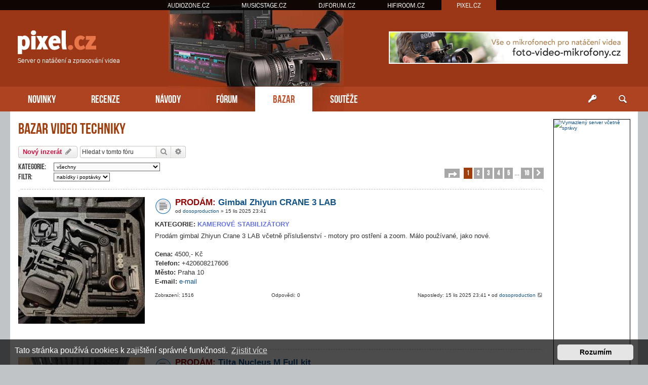

--- FILE ---
content_type: text/html; charset=UTF-8
request_url: https://www.pixel.cz/bazar/?sid=f3609ffd2f70097891b3cba6c05398cf
body_size: 15817
content:
<!DOCTYPE html>
<html dir="ltr" lang="cs-cz">
<head>
<meta charset="utf-8" />
<meta http-equiv="X-UA-Compatible" content="IE=edge">
<meta name="viewport" content="width=device-width, initial-scale=1" />
<base href="https://www.pixel.cz/" />
<meta name="description" content="Bazar video techniky a příslušenství."/>

<title>PiXEL.cz &bull; Bazar</title>

		<link rel="alternate" type="application/atom+xml" title="Atom - aktuality" href="/app.php/feed/news?sid=975bf85589c560a9f42cc9e995d75faf">						
	<link rel="canonical" href="https://www.pixel.cz/bazar/">



<script src="https://www.pixel.cz/assets/javascript/jquery.min.js?assets_version=215"></script>


<link href="https://www.pixel.cz/assets/css/font-awesome.min.css?assets_version=215" rel="stylesheet">
<link href="https://www.pixel.cz/styles/prosilver/theme/stylesheet.css?assets_version=215" rel="stylesheet">
<link href="https://www.pixel.cz/styles/prosilver/theme/cs/stylesheet.css?assets_version=215" rel="stylesheet">



	<link href="https://www.pixel.cz/assets/cookieconsent/cookieconsent.min.css?assets_version=215" rel="stylesheet">

<!--[if lte IE 9]>
	<link href="https://www.pixel.cz/styles/prosilver/theme/tweaks.css?assets_version=215" rel="stylesheet">
<![endif]-->


<!-- Global site tag (gtag.js) - Google Analytics -->
<script async src="https://www.googletagmanager.com/gtag/js?id=G-09DHPQZ5ZS"></script>
<script>
    window.dataLayer = window.dataLayer || [];
    function gtag(){dataLayer.push(arguments);}
    gtag('js', new Date());

    gtag('config', 'G-09DHPQZ5ZS');
    gtag('config', 'UA-35773306-4');
    
    gtag('consent', 'default', {
        'ad_storage': 'denied',
        'analytics_storage': 'denied'
    });
</script>
<link href="https://www.pixel.cz/styles/prosilver/theme/webfont.css" rel="stylesheet">
<link href="https://www.pixel.cz/styles/prosilver/theme/pixel.css?assets_version=215" rel="stylesheet">
<link href="https://www.pixel.cz/styles/prosilver/theme/spolecne.css?assets_version=215" rel="stylesheet">

<style type="text/css">
#YkBbxtaLeO { overflow: hidden; background-repeat: no-repeat; width: 468px; height: 60px;  }
.YkBbxtaLeO { border: 2px solid #FFFFFF; }
#bBcemjCtJfV { overflow: hidden; background-repeat: no-repeat; width: 468px; height: 60px; margin: auto; }
.bBcemjCtJfV { border: 2px solid #999999; }
#VMhcwzYdJTOH { overflow: hidden; background-repeat: no-repeat; width: 150px; height: 563px;  }
.VMhcwzYdJTOH { border: 1px solid #000000; }
#krWSQFxZx { margin-bottom: 10px; }
#tDsDgKfIn { width: 468px; height: 60px; float:right; padding-top: 62px; padding-right: 24px; }
#GoKEljC { overflow: hidden; width: 100%; padding: 10px 0; border-top: 1px dashed #c0c0c0; }

.poahHpdjS    { float: left; width: 100%; box-sizing: border-box; padding-right: 170px; }
.pYcXTEsfc    { width: 152px; margin: 15px 15px 0 0; position: absolute; right: 0; }

 { display: none!important; }

@media (max-width: 1250px) {
    .bg_header  { display: none!important; }
     { display: none!important; }
     { display: block!important; }
}


@media (max-width: 700px) {
        #GoKEljC { display: none!important; }
         { display: block!important; }
}

@media (max-width: 900px) {
    .poahHpdjS  { padding-right: 165px; }
}


@media (max-width: 760px) {
    #tDsDgKfIn { display: none!important; }
}

@media (max-width: 700px) {
    .poahHpdjS  { padding-right: 0; }
    .pYcXTEsfc  { display: none; }
}

@media (max-width: 320px) {
     { width: 286px; height: auto; }
     { width: 100%; }
}
</style>




</head>
<body id="phpbb" class="nojs notouch section-viewforum/bazar/ ltr ">


<div id="fb-root"></div>

<div id="portaly">
	<ul>
		<li><a href="https://www.audiozone.cz">AUDIOZONE.CZ</a></li>
		<li><a href="https://www.musicstage.cz">MUSICSTAGE.CZ</a></li>
		<li><a href="https://www.djforum.cz">DJFORUM.CZ</a></li>
		<li><a href="https://www.hifiroom.cz">HIFIROOM.CZ</a></li>
		<li class="zde"><a href="https://www.pixel.cz">PIXEL.CZ</a></li>
	</ul>
</div>


<div class="outside_header">
	<div class="outside">
		<div id="zahlavi">

			<div id="tDsDgKfIn"><div id="YkBbxtaLeO" class="YkBbxtaLeO">
      <a href="?9d3c6s=184x31xh1e7656fq113h74" target="_blank"><img src="https://www.pixel.cz/styles/prosilver/theme/images/878a7457e701e146.jpg" /></a>
    </div></div>
			<div id="logo" onclick="window.location.href = 'https://www.pixel.cz/'"><span>Server o natáčení a zpracování videa</span>&nbsp;</div>

			<div class="ikona_search">
				<a href="search.php"><img src="https://www.pixel.cz/styles/prosilver/theme/images/ikona_search_pixel.gif"></a>
			</div>
			
			<div class="menu2">
				<div></div>
				<div></div>
				<div></div>
			</div>
		</div>
		<div id="menu">
			<ul>
				<li class="menu"><a href="" title="Novinky">NOVINKY</a></li>
<li class="menu"><a href="./recenze/?sid=975bf85589c560a9f42cc9e995d75faf" title="Recenze">RECENZE</a></li>
<li class="menu"><a href="./navody/?sid=975bf85589c560a9f42cc9e995d75faf" title="Návody">NÁVODY</a></li>
<li class="menu"><a href="./forum/?sid=975bf85589c560a9f42cc9e995d75faf" title="Diskuzní fórum">FÓRUM</a></li>
<li class="menu1"><a href="./bazar/?sid=975bf85589c560a9f42cc9e995d75faf" title="Bazar">BAZAR</a></li>
<li class="menu"><a href="./souteze/?sid=975bf85589c560a9f42cc9e995d75faf" title="Soutěže">SOUTĚŽE</a></li>				<li class="menu_login"><a href="ucp.php?mode=login" title="Přihlášení a registrace"></a></li>
				<li class="menu_search"><a href="search.php" title="Vyhledávání"></a></li>
			</ul>
					</div>
	</div>
</div>

<div class="outside" style="position: relative">

	<div id="menu2">
		<ul>
			<li class="menu"><a href="" title="Novinky">NOVINKY</a></li>
<li class="menu"><a href="./recenze/?sid=975bf85589c560a9f42cc9e995d75faf" title="Recenze">RECENZE</a></li>
<li class="menu"><a href="./navody/?sid=975bf85589c560a9f42cc9e995d75faf" title="Návody">NÁVODY</a></li>
<li class="menu"><a href="./forum/?sid=975bf85589c560a9f42cc9e995d75faf" title="Diskuzní fórum">FÓRUM</a></li>
<li class="menu1"><a href="./bazar/?sid=975bf85589c560a9f42cc9e995d75faf" title="Bazar">BAZAR</a></li>
<li class="menu"><a href="./souteze/?sid=975bf85589c560a9f42cc9e995d75faf" title="Soutěže">SOUTĚŽE</a></li>			<li><a href="ucp.php?mode=login">PŘIHLÁSIT</a></li>
		</ul>
	</div>

<div class="inside" id="page-bazar">




<div class="poahHpdjS">

<div id="wrap" class="wrap">
	<a id="top" class="top-anchor" accesskey="t"></a>

	
	
	<a id="start_here" class="anchor"></a>
	<div id="page-body" class="page-body vlastni" role="main">
		
		
<h1>Bazar video techniky</h1>

<div class="action-bar bar-top">

    
  <a href="https://www.pixel.cz/posting.php?mode=post&amp;f=54&amp;sid=975bf85589c560a9f42cc9e995d75faf" class="button" title="Odeslat nové téma">
        <span>Nový inzerát</span> <i class="icon fa-pencil fa-fw" aria-hidden="true"></i>
      </a>
    
    <div class="search-box" role="search">
    <form method="get" id="forum-search" action="./../search.php?sid=975bf85589c560a9f42cc9e995d75faf">
      <fieldset>
        <input class="inputbox search tiny" type="search" name="keywords" id="search_keywords" size="20" placeholder="Hledat v&nbsp;tomto fóru" />
        <button class="button button-search" type="submit" title="Hledat">
          <i class="icon fa-search fa-fw" aria-hidden="true"></i><span class="sr-only">Hledat</span>
        </button>
        <a href="./../search.php?sid=975bf85589c560a9f42cc9e995d75faf" class="button button-search-end" title="Pokročilé hledání">
          <i class="icon fa-cog fa-fw" aria-hidden="true"></i><span class="sr-only">Pokročilé hledání</span>
        </a>
        <input type="hidden" name="fid[0]" value="54" />
<input type="hidden" name="sid" value="975bf85589c560a9f42cc9e995d75faf" />

      </fieldset>
    </form>
  </div>
  
  
</div>


<div class="obal" style="margin-bottom: 10px">
  <div class="filter_bazar">
    <form action="./bazar/?sid=975bf85589c560a9f42cc9e995d75faf" method="post" id="filtr-bazar">
      <div>
        <span>Kategorie:</span>
        <select name="f_kategorie" id="f_kategorie">
          <option value="./bazar/?sid=975bf85589c560a9f42cc9e995d75faf">všechny</option>
                    <option value="./bazar/kamery?sid=975bf85589c560a9f42cc9e995d75faf/">Kamery</option>
                    <option value="./bazar/kamerove-stabilizatory?sid=975bf85589c560a9f42cc9e995d75faf/">Kamerové stabilizátory</option>
                    <option value="./bazar/rekordery?sid=975bf85589c560a9f42cc9e995d75faf/">Rekordéry</option>
                    <option value="./bazar/objektivy-filtry?sid=975bf85589c560a9f42cc9e995d75faf/">Objektivy a filtry</option>
                    <option value="./bazar/mikrofony?sid=975bf85589c560a9f42cc9e995d75faf/">Mikrofony</option>
                    <option value="./bazar/prislusenstvi-kamery?sid=975bf85589c560a9f42cc9e995d75faf/">Příslušenství ke kamerám</option>
                    <option value="./bazar/strihove-karty?sid=975bf85589c560a9f42cc9e995d75faf/">Střihové karty</option>
                    <option value="./bazar/software?sid=975bf85589c560a9f42cc9e995d75faf/">Software</option>
                    <option value="./bazar/ostatni?sid=975bf85589c560a9f42cc9e995d75faf/">Ostatní</option>
                  </select>
      </div>

      <ul class="menu-kategorie">
        <ul id="nav-breadcrumbs" class="nav-breadcrumbs linklist navlinks" role="menubar">
                              <li class="breadcrumbs" itemscope itemtype="http://schema.org/BreadcrumbList">
            <span class="crumb"  itemtype="http://schema.org/ListItem" itemprop="itemListElement" itemscope><a href="https://www.pixel.cz/bazar/?sid=975bf85589c560a9f42cc9e995d75faf" id="https://www.pixel.cz/bazar/" itemtype="https://schema.org/Thing" itemscope itemprop="item" data-navbar-reference="index"><i class="icon fa-home fa-fw"></i><span itemprop="name">Bazar</span></a><meta itemprop="position" content="1" /></span>
                      </li>
        </ul>

                <li><a href="./bazar/kamery?sid=975bf85589c560a9f42cc9e995d75faf/" title="Kamery">Kamery</a></li>
                <li><a href="./bazar/kamerove-stabilizatory?sid=975bf85589c560a9f42cc9e995d75faf/" title="Kamerové stabilizátory">Kamerové stabilizátory</a></li>
                <li><a href="./bazar/rekordery?sid=975bf85589c560a9f42cc9e995d75faf/" title="Rekordéry">Rekordéry</a></li>
                <li><a href="./bazar/objektivy-filtry?sid=975bf85589c560a9f42cc9e995d75faf/" title="Objektivy a filtry">Objektivy a filtry</a></li>
                <li><a href="./bazar/mikrofony?sid=975bf85589c560a9f42cc9e995d75faf/" title="Mikrofony">Mikrofony</a></li>
                <li><a href="./bazar/prislusenstvi-kamery?sid=975bf85589c560a9f42cc9e995d75faf/" title="Příslušenství ke kamerám">Příslušenství ke kamerám</a></li>
                <li><a href="./bazar/strihove-karty?sid=975bf85589c560a9f42cc9e995d75faf/" title="Střihové karty">Střihové karty</a></li>
                <li><a href="./bazar/software?sid=975bf85589c560a9f42cc9e995d75faf/" title="Software">Software</a></li>
                <li><a href="./bazar/ostatni?sid=975bf85589c560a9f42cc9e995d75faf/" title="Ostatní">Ostatní</a></li>
              </ul>

            <div>
        <span>Filtr:</span>
        <select name="f_obchod" id="f_obchod">
          <option value="0">nabídky i poptávky</option>
          <option value="1">pouze nabídky</option>
          <option value="2">pouze poptávky</option>
          <option value="3">moje inzeráty</option>
        </select>
      </div>
          </form>
  </div>

    <div class="pagination pag_hlavni pag_hlavni_right">
    <ul>
	<li class="dropdown-container dropdown-button-control dropdown-page-jump page-jump">
		<a class="button button-icon-only dropdown-trigger" href="#" title="Přejít na stránku…" role="button"><i class="icon fa-level-down fa-rotate-270" aria-hidden="true"></i><span class="sr-only">Stránka <strong>1</strong> z <strong>10</strong></span></a>
		<div class="dropdown">
			<div class="pointer"><div class="pointer-inner"></div></div>
			<ul class="dropdown-contents">
				<li>Klikněte pro přechod na stránku…:</li>
				<li class="page-jump-form">
					<input type="number" name="page-number" min="1" max="999999" title="Napište číslo stránky, na kterou chcete přejít" class="inputbox tiny" data-per-page="25" data-base-url="https&#x3A;&#x2F;&#x2F;www.pixel.cz&#x2F;bazar&#x2F;&#x3F;sid&#x3D;975bf85589c560a9f42cc9e995d75faf" data-start-name="start" />
					<input class="button2" value="Přejít" type="button" />
				</li>
			</ul>
		</div>
	</li>
		<li class="active"><span>1</span></li>
				<li><a class="button" href="https://www.pixel.cz/bazar/page25.html?sid=975bf85589c560a9f42cc9e995d75faf&amp;sid=975bf85589c560a9f42cc9e995d75faf" role="button">2</a></li>
				<li><a class="button" href="https://www.pixel.cz/bazar/page50.html?sid=975bf85589c560a9f42cc9e995d75faf&amp;sid=975bf85589c560a9f42cc9e995d75faf" role="button">3</a></li>
				<li><a class="button" href="https://www.pixel.cz/bazar/page75.html?sid=975bf85589c560a9f42cc9e995d75faf&amp;sid=975bf85589c560a9f42cc9e995d75faf" role="button">4</a></li>
				<li><a class="button" href="https://www.pixel.cz/bazar/page100.html?sid=975bf85589c560a9f42cc9e995d75faf&amp;sid=975bf85589c560a9f42cc9e995d75faf" role="button">5</a></li>
			<li class="ellipsis" role="separator"><span>…</span></li>
				<li><a class="button" href="https://www.pixel.cz/bazar/page225.html?sid=975bf85589c560a9f42cc9e995d75faf&amp;sid=975bf85589c560a9f42cc9e995d75faf" role="button">10</a></li>
				<li class="arrow next"><a class="button button-icon-only" href="https://www.pixel.cz/bazar/page25.html?sid=975bf85589c560a9f42cc9e995d75faf&amp;sid=975bf85589c560a9f42cc9e995d75faf" rel="next" role="button"><i class="icon fa-chevron-right fa-fw" aria-hidden="true"></i><span class="sr-only">Další</span></a></li>
	</ul>
  </div>
  </div>



<div id="bazar">

  
    <div class="row post bg2">
    <div class="postbody" style="min-height: 280px">
      <div class="obr-bazar" style="background-image: url(./images/bazar/1342m.jpg); min-height: 270px">
        <div class="icon-bazar topic_read">
          <h3>
            <a href="https://www.pixel.cz/bazar/kamerove-stabilizatory/gimbal-zhiyun-crane-3-lab-t1074.html?sid=975bf85589c560a9f42cc9e995d75faf" class="topictitle"><span class='prodej'>PRODÁM: </span>Gimbal Zhiyun CRANE 3 LAB</a>
          </h3>
        <div>
                od <a href="https://www.pixel.cz/member168.html?sid=975bf85589c560a9f42cc9e995d75faf" class="username">dosoproduction</a> &raquo; 15 lis 2025 23:41
      </div>
    </div>

    <div class="content">
      <div>
      <div class="kat">KATEGORIE: <a href="https://www.pixel.cz/bazar/kamerove-stabilizatory/"><span>KAMEROVÉ STABILIZÁTORY</span></a></div>Prodám gimbal Zhiyun Crane 3 LAB včetně příslušenství - motory pro ostření a zoom. Málo používané, jako nové.
      </div>
      <br />
      <div>
            <b>Cena:</b> 4500,- Kč                  <br /><b>Telefon:</b> +420608217606      <br /><b>Město:</b> Praha 10      <br /><b>E-mail:</b> <span data-name="martin" data-domain="dosoproduction.cz"><a class="mail">e-mail</a></span>      </div>
    </div>

        <div class="info-bazar">
      <div>
        Naposledy: 15 lis 2025 23:41 &bull; od <a href="https://www.pixel.cz/member168.html?sid=975bf85589c560a9f42cc9e995d75faf" class="username">dosoproduction</a>
                <a href="https://www.pixel.cz/post1342.html?sid=975bf85589c560a9f42cc9e995d75faf#p1342" title="Přejít na poslední příspěvek">
          <i class="icon fa-external-link-square fa-fw icon-lightgray icon-md" aria-hidden="true"></i><span class="sr-only"></span>
        </a>
              </div>
      <div>Odpovědi: 0</div>
      <div>Zobrazení: 1516</div>
    </div>
      </div>

  </div>
</div>
  


  
    <div class="row post bg2">
    <div class="postbody" style="min-height: 280px">
      <div class="obr-bazar" style="background-image: url(./images/bazar/1340m.jpg); min-height: 270px">
        <div class="icon-bazar topic_read">
          <h3>
            <a href="https://www.pixel.cz/bazar/prislusenstvi-kamery/tilta-nucleus-m-full-kit-t1072.html?sid=975bf85589c560a9f42cc9e995d75faf" class="topictitle"><span class='prodej'>PRODÁM: </span>Tilta Nucleus M Full kit</a>
          </h3>
        <div>
                od <a href="https://www.pixel.cz/member515.html?sid=975bf85589c560a9f42cc9e995d75faf" class="username">gt_rider</a> &raquo; 22 zář 2025 21:09
      </div>
    </div>

    <div class="content">
      <div>
      <div class="kat">KATEGORIE: <a href="https://www.pixel.cz/bazar/prislusenstvi-kamery/"><span>PŘÍSLUŠENSTVÍ KE KAMERÁM</span></a></div>Minimálně používané. Bez nejmenšího problému.
      </div>
      <br />
      <div>
            <b>Cena:</b> 14900 Kč                  <br /><b>Telefon:</b> 732481734      <br /><b>Město:</b> Praha      <br /><b>E-mail:</b> <span data-name="gt_rider" data-domain="volny.cz"><a class="mail">e-mail</a></span>      </div>
    </div>

        <div class="info-bazar">
      <div>
        Naposledy: 22 zář 2025 21:09 &bull; od <a href="https://www.pixel.cz/member515.html?sid=975bf85589c560a9f42cc9e995d75faf" class="username">gt_rider</a>
                <a href="https://www.pixel.cz/post1340.html?sid=975bf85589c560a9f42cc9e995d75faf#p1340" title="Přejít na poslední příspěvek">
          <i class="icon fa-external-link-square fa-fw icon-lightgray icon-md" aria-hidden="true"></i><span class="sr-only"></span>
        </a>
              </div>
      <div>Odpovědi: 0</div>
      <div>Zobrazení: 5621</div>
    </div>
      </div>

  </div>
</div>
  


  
    <div class="row post bg2">
    <div class="postbody" style="min-height: 280px">
      <div class="obr-bazar" style="background-image: url(./images/bazar/1339m.jpg); min-height: 270px">
        <div class="icon-bazar topic_read">
          <h3>
            <a href="https://www.pixel.cz/bazar/objektivy-filtry/tokina-cinema-atx-11-20mm-t2-9-t1071.html?sid=975bf85589c560a9f42cc9e995d75faf" class="topictitle"><span class='prodej'>PRODÁM: </span>Tokina Cinema ATX 11-20mm T2.9</a>
          </h3>
        <div>
                od <a href="https://www.pixel.cz/member515.html?sid=975bf85589c560a9f42cc9e995d75faf" class="username">gt_rider</a> &raquo; 22 zář 2025 21:02
      </div>
    </div>

    <div class="content">
      <div>
      <div class="kat">KATEGORIE: <a href="https://www.pixel.cz/bazar/objektivy-filtry/"><span>OBJEKTIVY A FILTRY</span></a></div>Prodám cine objektiv Tokina 11-20 pro S35 senzor. V perfektním stavu, použit pouze na jeden projekt. Má EF bajonet a přikládám i PL mount s kroužky na šimování.
      </div>
      <br />
      <div>
            <b>Cena:</b> 19000 Kč                  <br /><b>Telefon:</b> 732481734      <br /><b>Město:</b> Praha      <br /><b>E-mail:</b> <span data-name="gt_rider" data-domain="volny.cz"><a class="mail">e-mail</a></span>      </div>
    </div>

        <div class="info-bazar">
      <div>
        Naposledy: 22 zář 2025 21:02 &bull; od <a href="https://www.pixel.cz/member515.html?sid=975bf85589c560a9f42cc9e995d75faf" class="username">gt_rider</a>
                <a href="https://www.pixel.cz/post1339.html?sid=975bf85589c560a9f42cc9e995d75faf#p1339" title="Přejít na poslední příspěvek">
          <i class="icon fa-external-link-square fa-fw icon-lightgray icon-md" aria-hidden="true"></i><span class="sr-only"></span>
        </a>
              </div>
      <div>Odpovědi: 0</div>
      <div>Zobrazení: 5702</div>
    </div>
      </div>

  </div>
</div>
  


  
    <div class="row post bg2">
    <div class="postbody" style="min-height: 280px">
      <div class="obr-bazar" style="background-image: url(./images/bazar/1338m.jpg); min-height: 270px">
        <div class="icon-bazar topic_read">
          <h3>
            <a href="https://www.pixel.cz/bazar/kamery/blackmagic-ursa-mini-4-6k-g2-t1070.html?sid=975bf85589c560a9f42cc9e995d75faf" class="topictitle"><span class='prodej'>PRODÁM: </span>Blackmagic Ursa Mini 4.6K G2</a>
          </h3>
        <div>
                od <a href="https://www.pixel.cz/member515.html?sid=975bf85589c560a9f42cc9e995d75faf" class="username">gt_rider</a> &raquo; 22 zář 2025 20:55
      </div>
    </div>

    <div class="content">
      <div>
      <div class="kat">KATEGORIE: <a href="https://www.pixel.cz/bazar/kamery/"><span>KAMERY</span></a></div>Kamera použita pouze na jeden projekt. Ve stavu nové kamery. PL/EF mount, V-mount battery plate, s hledáčkem.
      </div>
      <br />
      <div>
            <b>Cena:</b> 70000 Kč                  <br /><b>Telefon:</b> 732481734      <br /><b>Město:</b> Praha      <br /><b>E-mail:</b> <span data-name="gt_rider" data-domain="volny.cz"><a class="mail">e-mail</a></span>      </div>
    </div>

        <div class="info-bazar">
      <div>
        Naposledy: 22 zář 2025 20:55 &bull; od <a href="https://www.pixel.cz/member515.html?sid=975bf85589c560a9f42cc9e995d75faf" class="username">gt_rider</a>
                <a href="https://www.pixel.cz/post1338.html?sid=975bf85589c560a9f42cc9e995d75faf#p1338" title="Přejít na poslední příspěvek">
          <i class="icon fa-external-link-square fa-fw icon-lightgray icon-md" aria-hidden="true"></i><span class="sr-only"></span>
        </a>
              </div>
      <div>Odpovědi: 0</div>
      <div>Zobrazení: 5590</div>
    </div>
      </div>

  </div>
</div>
  
  <div id="GoKEljC"><div id="bBcemjCtJfV" class="bBcemjCtJfV">
      <a href="?9d3c6s=1v84xb3i2hkx17i65611s374" target="_blank"><img src="https://www.pixel.cz/styles/prosilver/theme/images/878a7457e701e146.jpg" /></a>
    </div></div>


  
    <div class="row post bg2">
    <div class="postbody" style="min-height: 280px">
      <div class="obr-bazar" style="background-image: url(./images/bazar/1336m.jpg); min-height: 270px">
        <div class="icon-bazar topic_read">
          <h3>
            <a href="https://www.pixel.cz/bazar/prislusenstvi-kamery/sennheiser-ek-100-g3-g-t1069.html?sid=975bf85589c560a9f42cc9e995d75faf" class="topictitle"><span class='prodej'>PRODÁM: </span>Sennheiser EK 100 G3-G</a>
          </h3>
        <div>
                od <a href="https://www.pixel.cz/member513.html?sid=975bf85589c560a9f42cc9e995d75faf" class="username">Chrostik</a> &raquo; 29 srp 2025 12:34
      </div>
    </div>

    <div class="content">
      <div>
      <div class="kat">KATEGORIE: <a href="https://www.pixel.cz/bazar/prislusenstvi-kamery/"><span>PŘÍSLUŠENSTVÍ KE KAMERÁM</span></a></div>Prodam Sennheiser EK 100 G3-G, jen prijimac s adapterem na obrazku.
      </div>
      <br />
      <div>
            <b>Cena:</b> 2500 Kč                  <br /><b>Telefon:</b> 602227864      <br /><b>Město:</b> Praha 1      <br /><b>E-mail:</b> <span data-name="r.louzensky" data-domain="seznam.cz"><a class="mail">e-mail</a></span>      </div>
    </div>

        <div class="info-bazar">
      <div>
        Naposledy: 29 srp 2025 12:34 &bull; od <a href="https://www.pixel.cz/member513.html?sid=975bf85589c560a9f42cc9e995d75faf" class="username">Chrostik</a>
                <a href="https://www.pixel.cz/post1336.html?sid=975bf85589c560a9f42cc9e995d75faf#p1336" title="Přejít na poslední příspěvek">
          <i class="icon fa-external-link-square fa-fw icon-lightgray icon-md" aria-hidden="true"></i><span class="sr-only"></span>
        </a>
              </div>
      <div>Odpovědi: 0</div>
      <div>Zobrazení: 5631</div>
    </div>
      </div>

  </div>
</div>
  


  
    <div class="row post bg2">
    <div class="postbody" style="min-height: 280px">
      <div class="obr-bazar" style="background-image: url(./images/bazar/1064m.jpg); min-height: 270px">
        <div class="icon-bazar topic_read">
          <h3>
            <a href="https://www.pixel.cz/bazar/kamerove-stabilizatory/vesta-tilta-armorman-2-t951.html?sid=975bf85589c560a9f42cc9e995d75faf" class="topictitle"><span class='prodej'>PRODÁM: </span>Vesta Tilta Armorman 2</a>
          </h3>
        <div>
                od <a href="https://www.pixel.cz/member335.html?sid=975bf85589c560a9f42cc9e995d75faf" class="username">ondyswiecek</a> &raquo; 22 zář 2021 11:29
      </div>
    </div>

    <div class="content">
      <div>
      <div class="kat">KATEGORIE: <a href="https://www.pixel.cz/bazar/kamerove-stabilizatory/"><span>KAMEROVÉ STABILIZÁTORY</span></a></div>Prodávám vestu Tilta Armorman 2. Přenáší veškerou váhu gimbalu s kamerou na tělo. nepoužitá. Stav nové. Včetně přerpravního kufru. Umožní dlouhodobou práci s kamerou a gimbalem bez únavy rukou. Nastavitelný antishock systém.<div class="zobr-vice zobr_vice"><a href="" class="zobr_detail" data-id="951" onclick="return false">...zobrazit více</a></div><div class="vice" id="n951"><br /><a href="https://videoking.cz/shop/tilta-arm-t01-armor-man-ultimate-gimbal-support/" class="postlink">https://videoking.cz/shop/tilta-arm-t01 ... l-support/</a></div>
      </div>
      <br />
      <div>
            <b>Cena:</b> 39000 Kč                  <br /><b>Telefon:</b> 605444020      <br /><b>Město:</b> Brno      <br /><b>E-mail:</b> <span data-name="ondys" data-domain="wiecek.cz"><a class="mail">e-mail</a></span>      </div>
    </div>

        <div class="info-bazar">
      <div>
        Naposledy: 22 zář 2021 11:29 &bull; od <a href="https://www.pixel.cz/member335.html?sid=975bf85589c560a9f42cc9e995d75faf" class="username">ondyswiecek</a>
                <a href="https://www.pixel.cz/post1064.html?sid=975bf85589c560a9f42cc9e995d75faf#p1064" title="Přejít na poslední příspěvek">
          <i class="icon fa-external-link-square fa-fw icon-lightgray icon-md" aria-hidden="true"></i><span class="sr-only"></span>
        </a>
              </div>
      <div>Odpovědi: 0</div>
      <div>Zobrazení: 19111</div>
    </div>
      </div>

  </div>
</div>
  


  
    <div class="row post bg">
    <div class="postbody">
      <div class="obr-bazar" style="background-image: url(./images/bazar/1219m.jpg); min-height: 270px">
        <div class="icon-bazar topic_read_locked">
          <h3>
            <a href="https://www.pixel.cz/bazar/kamery/aver-cam520-pro2-t1057.html?sid=975bf85589c560a9f42cc9e995d75faf" class="topictitle">PRODÁNO: AVer CAM520 Pro2</a>
          </h3>
        <div>
                od <a href="https://www.pixel.cz/member503.html?sid=975bf85589c560a9f42cc9e995d75faf" class="username">Czechtools</a> &raquo; 06 kvě 2025 12:04
      </div>
    </div>

    <div class="content">
      <div>
      <div class="kat">KATEGORIE: <a href="https://www.pixel.cz/bazar/kamery/"><span>KAMERY</span></a></div>Prodáme kameru AVer CAM520 Pro2.<br>
<br>
Kameru jsme zakoupili do společnosti v rámci konferenčního zařízení od společnosti RICOH v roce 2022. Kameru jsme měnili za novější model.<br>
Přikládáme fotografie.<div class="zobr-vice zobr_vice"><a href="" class="zobr_detail" data-id="1057" onclick="return false">...zobrazit více</a></div><div class="vice" id="n1057"><br />Cena 35090,-Kč zahrnuje DPH (29 000,-Kč bez DPH).<br>
Při koupi Vám vystavíme fakturu (společnost: Czechtools &amp; Property s.r.o., IČ: 	25766708<br>
K osobnímu vyzkoušení v Kladně po předchozí domluvě.</div>
      </div>
      <br />
      <div>
            <b>Cena:</b> 35090 Kč                                    </div>
    </div>

        <div class="info-bazar">
      <div>
        Naposledy: 06 kvě 2025 12:04 &bull; od <a href="https://www.pixel.cz/member503.html?sid=975bf85589c560a9f42cc9e995d75faf" class="username">Czechtools</a>
                <a href="https://www.pixel.cz/post1219.html?sid=975bf85589c560a9f42cc9e995d75faf#p1219" title="Přejít na poslední příspěvek">
          <i class="icon fa-external-link-square fa-fw icon-lightgray icon-md" aria-hidden="true"></i><span class="sr-only"></span>
        </a>
              </div>
      <div>Odpovědi: 0</div>
      <div>Zobrazení: 7598</div>
    </div>
      </div>

  </div>
</div>
  


  
    <div class="row post bg">
    <div class="postbody">
      <div class="obr-bazar" style="background-image: url(./images/bazar/1218m.jpg); min-height: 270px">
        <div class="icon-bazar topic_read_locked">
          <h3>
            <a href="https://www.pixel.cz/bazar/objektivy-filtry/samyang-cine-35mm-a-85-mm-bajonet-canon-rf-t1056.html?sid=975bf85589c560a9f42cc9e995d75faf" class="topictitle">PRODÁNO: SAMYANG Cine 35mm a 85 mm bajonet CANON RF</a>
          </h3>
        <div>
                od <a href="https://www.pixel.cz/member502.html?sid=975bf85589c560a9f42cc9e995d75faf" class="username">JardaB</a> &raquo; 18 dub 2025 11:39
      </div>
    </div>

    <div class="content">
      <div>
      <div class="kat">KATEGORIE: <a href="https://www.pixel.cz/bazar/objektivy-filtry/"><span>OBJEKTIVY A FILTRY</span></a></div>Prodám málo používané CINE manuální objektivy SAMYANG CINE 35mm T/1,5 VDSLR Mark II a SAMYANG CINE 85mm T/1,5 VDSLR Mark II s bajonetem CANON RF! Důvodem prodeje je přechod na jinou techniku.<div class="zobr-vice zobr_vice"><a href="" class="zobr_detail" data-id="1056" onclick="return false">...zobrazit více</a></div><div class="vice" id="n1056"><br />Detaily o objektivech ZDE:<br>
<a href="https://www.film-technika.com/objektivy/samyang-cine-35mm-t-1-5-vdslr-mark-ii/" class="postlink">https://www.film-technika.com/objektivy ... r-mark-ii/</a><br>
<a href="https://www.film-technika.com/objektivy/samyang-cine-85mm-t-1-5-vdslr-mark-ii/" class="postlink">https://www.film-technika.com/objektivy ... r-mark-ii/</a><br>
<br>
obojí s bajonetem CANON RF !!</div>
      </div>
      <br />
      <div>
            <b>Cena:</b> 7900 Kč                                    </div>
    </div>

        <div class="info-bazar">
      <div>
        Naposledy: 18 dub 2025 11:39 &bull; od <a href="https://www.pixel.cz/member502.html?sid=975bf85589c560a9f42cc9e995d75faf" class="username">JardaB</a>
                <a href="https://www.pixel.cz/post1218.html?sid=975bf85589c560a9f42cc9e995d75faf#p1218" title="Přejít na poslední příspěvek">
          <i class="icon fa-external-link-square fa-fw icon-lightgray icon-md" aria-hidden="true"></i><span class="sr-only"></span>
        </a>
              </div>
      <div>Odpovědi: 0</div>
      <div>Zobrazení: 5651</div>
    </div>
      </div>

  </div>
</div>
  


  
    <div class="row post bg">
    <div class="postbody">
      <div class="obr-bazar" style="background-image: url(./images/bazar/1217m.jpg); min-height: 270px">
        <div class="icon-bazar topic_read_locked">
          <h3>
            <a href="https://www.pixel.cz/bazar/kamerove-stabilizatory/gimbal-zhiyun-weebill-2-t1055.html?sid=975bf85589c560a9f42cc9e995d75faf" class="topictitle">PRODÁNO: Gimbal Zhiyun Weebill 2</a>
          </h3>
        <div>
                od <a href="https://www.pixel.cz/member502.html?sid=975bf85589c560a9f42cc9e995d75faf" class="username">JardaB</a> &raquo; 18 dub 2025 11:19
      </div>
    </div>

    <div class="content">
      <div>
      <div class="kat">KATEGORIE: <a href="https://www.pixel.cz/bazar/kamerove-stabilizatory/"><span>KAMEROVÉ STABILIZÁTORY</span></a></div>Nabízím k prodeji skvělý gimbal, málo používaný, kompletní příslušenství. Důvodem prodeje je přechod na jinou techniku.<div class="zobr-vice zobr_vice"><a href="" class="zobr_detail" data-id="1055" onclick="return false">...zobrazit více</a></div><div class="vice" id="n1055"><br />Gimbal Zhiyun Weebill 2 je určen pro profesionální bezzrcadlovky a digitální zrcadlovky jako jsou například Sony A7III+FE 24–70 mm F2,8 nebo Canon 5D4+EF 24–70 mm F2,8. Tento nejnovější model přináší hned několik zajímavých funkcí, jako je výklopná LCD obrazovka, vylepšená ergonomie, přenos obrazu a silnější motory.<br>
<br>
Weebill 2 jako první gimbal obsahuje 2,88 palcovou výklopnou dotykovou HD obrazovku umožňující plné ovládání. Díky otočnému a vysouvacímu rozhraní umožňuje interakci, nastavení parametrů nebo monitorování záznamu několika klepnutími pro ničím nerušené natáčení. Nechybí ani inteligentní funkce včetně chytrého sledování jedním dotykem, časosběru a ovládání gesty pomocí dotykového displeje bez nutnosti použití aplikace ZY Play. Gimbal se také může chlubit zcela novým čipem Infeneon a vylepšeným algoritmem, díky kterému je stabilnější než jeho předchůdci. Ten v kombinaci s točivým momentem motoru umožňuje aby Weebill 2 prováděl analýzu komplexních přerušení k přesné detekci a kompenzaci nestability v ruce, a to i za extrémních podmínek.<br>
<br>
Klíčové vlastnosti<br>
Určen pro profesionální bezzrcadlovky a digitální zrcadlovky<br>
Výdrž baterie až 9 hodin, doba nabíjení 1,6 hodiny<br>
Dotyková obrazovka<br>
Pokročilý přenos obrazu</div>
      </div>
      <br />
      <div>
            <b>Cena:</b> 6000 Kč                                    </div>
    </div>

        <div class="info-bazar">
      <div>
        Naposledy: 18 dub 2025 11:19 &bull; od <a href="https://www.pixel.cz/member502.html?sid=975bf85589c560a9f42cc9e995d75faf" class="username">JardaB</a>
                <a href="https://www.pixel.cz/post1217.html?sid=975bf85589c560a9f42cc9e995d75faf#p1217" title="Přejít na poslední příspěvek">
          <i class="icon fa-external-link-square fa-fw icon-lightgray icon-md" aria-hidden="true"></i><span class="sr-only"></span>
        </a>
              </div>
      <div>Odpovědi: 0</div>
      <div>Zobrazení: 9345</div>
    </div>
      </div>

  </div>
</div>
  


  
    <div class="row post bg">
    <div class="postbody">
      <div class="obr-bazar" style="background-image: url(./images/bazar/1216m.jpg); min-height: 270px">
        <div class="icon-bazar topic_read_locked">
          <h3>
            <a href="https://www.pixel.cz/bazar/kamery/black-magic-mini-ursa-4k-t1054.html?sid=975bf85589c560a9f42cc9e995d75faf" class="topictitle">PRODÁNO: Black Magic Mini Ursa 4K</a>
          </h3>
        <div>
                od <a href="https://www.pixel.cz/member501.html?sid=975bf85589c560a9f42cc9e995d75faf" class="username">Michal Kaminski</a> &raquo; 27 bře 2025 12:18
      </div>
    </div>

    <div class="content">
      <div>
      <div class="kat">KATEGORIE: <a href="https://www.pixel.cz/bazar/kamery/"><span>KAMERY</span></a></div>Prodám filmovou kameru Black Magic Mini Ursa 4k + příslušenství. <br>
S kamerou se natáčelo cca 5x. Kamera je jako nová.<div class="zobr-vice zobr_vice"><a href="" class="zobr_detail" data-id="1054" onclick="return false">...zobrazit více</a></div><div class="vice" id="n1054"><br />PŘÍSLUŠENSTVÍ:<br>
-Lanparte Battery Power Supply System<br>
-Vrchní madlo / Top Handle<br>
-Ursa Mini SSD Recorder<br>
-Nabíječka Rolux<br>
-Baterie 2 ks<br>
-SSD disk Transcend 512 GB<br>
-Sluneční krytka na LCD displej</div>
      </div>
      <br />
      <div>
            <b>Cena:</b> 45000 Kč                                    </div>
    </div>

        <div class="info-bazar">
      <div>
        Naposledy: 27 bře 2025 12:18 &bull; od <a href="https://www.pixel.cz/member501.html?sid=975bf85589c560a9f42cc9e995d75faf" class="username">Michal Kaminski</a>
                <a href="https://www.pixel.cz/post1216.html?sid=975bf85589c560a9f42cc9e995d75faf#p1216" title="Přejít na poslední příspěvek">
          <i class="icon fa-external-link-square fa-fw icon-lightgray icon-md" aria-hidden="true"></i><span class="sr-only"></span>
        </a>
              </div>
      <div>Odpovědi: 0</div>
      <div>Zobrazení: 7426</div>
    </div>
      </div>

  </div>
</div>
  


  
    <div class="row post bg">
    <div class="postbody">
      <div class="obr-bazar" style="background-image: url(./images/bazar/1213m.jpg); min-height: 270px">
        <div class="icon-bazar topic_read_locked">
          <h3>
            <a href="https://www.pixel.cz/bazar/prislusenstvi-kamery/sennheiser-bezdratove-audio-k-videu-t1052.html?sid=975bf85589c560a9f42cc9e995d75faf" class="topictitle">PRODÁNO: Sennheiser - bezdratove audio k videu</a>
          </h3>
        <div>
                od <a href="https://www.pixel.cz/member499.html?sid=975bf85589c560a9f42cc9e995d75faf" class="username">Mike</a> &raquo; 16 úno 2025 09:06
      </div>
    </div>

    <div class="content">
      <div>
      <div class="kat">KATEGORIE: <a href="https://www.pixel.cz/bazar/prislusenstvi-kamery/"><span>PŘÍSLUŠENSTVÍ KE KAMERÁM</span></a></div>Prodám sestavu pro natáčení bezdrátového audia. Zařízení pro přeměnu jakéhokoli mikrofonu na bezdrátový, plus vysílač plus přijímač. Vše v původním balení, nerozdělané, nepoužité. Český návod.<div class="zobr-vice zobr_vice"><a href="" class="zobr_detail" data-id="1052" onclick="return false">...zobrazit více</a></div><div class="vice" id="n1052"><br /><a href="https://www.youtube.com/watch?v=R_N6W4XxkAQ" class="postlink">https://www.youtube.com/watch?v=R_N6W4XxkAQ</a></div>
      </div>
      <br />
      <div>
            <b>Cena:</b> 9500 Kč                                    </div>
    </div>

        <div class="info-bazar">
      <div>
        Naposledy: 16 úno 2025 09:06 &bull; od <a href="https://www.pixel.cz/member499.html?sid=975bf85589c560a9f42cc9e995d75faf" class="username">Mike</a>
                <a href="https://www.pixel.cz/post1213.html?sid=975bf85589c560a9f42cc9e995d75faf#p1213" title="Přejít na poslední příspěvek">
          <i class="icon fa-external-link-square fa-fw icon-lightgray icon-md" aria-hidden="true"></i><span class="sr-only"></span>
        </a>
              </div>
      <div>Odpovědi: 0</div>
      <div>Zobrazení: 7022</div>
    </div>
      </div>

  </div>
</div>
  


  
    <div class="row post bg">
    <div class="postbody">
      <div class="obr-bazar" style="background-image: url(./images/bazar/1181m.jpg); min-height: 270px">
        <div class="icon-bazar topic_read_locked">
          <h3>
            <a href="https://www.pixel.cz/bazar/kamerove-stabilizatory/df-thanos-podpurna-vesta-pro-gimbaly-t1046.html?sid=975bf85589c560a9f42cc9e995d75faf" class="topictitle">PRODÁNO: DF Thanos - podpůrná vesta pro gimbaly</a>
          </h3>
        <div>
                od <a href="https://www.pixel.cz/member403.html?sid=975bf85589c560a9f42cc9e995d75faf" class="username">keto</a> &raquo; 13 říj 2024 18:15
      </div>
    </div>

    <div class="content">
      <div>
      <div class="kat">KATEGORIE: <a href="https://www.pixel.cz/bazar/kamerove-stabilizatory/"><span>KAMEROVÉ STABILIZÁTORY</span></a></div>Podpůrná vesta DF THANOS s nosností 2 - 5 kg skvěle rozloží váhu gimbalu+foťáku s objektivem do celého těla. Kompatibilní s gimbaly DJI Ronin, Zhiyun Crane, Moza Air, Feiyu. Podpůrná vesta umožňuije natáčet dlouhá videa bez námahy. Dvojité pružinové rameno (osa "Z") jaké ma Steadicam, dokonale eliminuje vertikální houpání, není nutná tzv. "ninja chůze". Samotná váha vesty a ramene DF THANOS je pak pouhých 2,5 kg. S otvorem na konci pružinového ramene, který se dá pomocí zaoblené základky přizpůsobit velikosti držáku gimbalu. tím je THANOS kompatibilní s širokou škálou gimbalů. Podpůrná vesta je nastavitelná a tak sedí různým typům uživatelů. Přední část vesty je vyrobena z vysoce kvalitní<div class="zobr-vice zobr_vice"><a href="" class="zobr_detail" data-id="1046" onclick="return false">...zobrazit více</a></div><div class="vice" id="n1046"><br />hliníkové slitiny a díky vycpávkám pohodlně sedí na ramenou. Je jako nová, bez známek použítí (jen 2x).</div>
      </div>
      <br />
      <div>
            <b>Cena:</b> 7900 Kč                                    </div>
    </div>

        <div class="info-bazar">
      <div>
        Naposledy: 04 úno 2025 11:35 &bull; od <a href="https://www.pixel.cz/member403.html?sid=975bf85589c560a9f42cc9e995d75faf" class="username">keto</a>
                <a href="https://www.pixel.cz/post1212.html?sid=975bf85589c560a9f42cc9e995d75faf#p1212" title="Přejít na poslední příspěvek">
          <i class="icon fa-external-link-square fa-fw icon-lightgray icon-md" aria-hidden="true"></i><span class="sr-only"></span>
        </a>
              </div>
      <div>Odpovědi: 1</div>
      <div>Zobrazení: 25256</div>
    </div>
      </div>

  </div>
</div>
  


  
    <div class="row post bg">
    <div class="postbody">
      <div class="obr-bazar" style="background-image: url(./images/bazar/1182m.jpg); min-height: 270px">
        <div class="icon-bazar topic_read_locked">
          <h3>
            <a href="https://www.pixel.cz/bazar/objektivy-filtry/objektivy-xeen-t1047.html?sid=975bf85589c560a9f42cc9e995d75faf" class="topictitle">PRODÁNO: Objektivy Xeen</a>
          </h3>
        <div>
                od <a href="https://www.pixel.cz/member496.html?sid=975bf85589c560a9f42cc9e995d75faf" class="username">Martin Hlavács</a> &raquo; 25 říj 2024 12:44
      </div>
    </div>

    <div class="content">
      <div>
      <div class="kat">KATEGORIE: <a href="https://www.pixel.cz/bazar/objektivy-filtry/"><span>OBJEKTIVY A FILTRY</span></a></div>Prodám objektivy Xeen (24,50 a 85mm) s bajonetom ef. Málo používané, ako nové. Povodná cena 6400 Euro.
      </div>
      <br />
      <div>
            <b>Cena:</b> 3000 EURo                                    </div>
    </div>

        <div class="info-bazar">
      <div>
        Naposledy: 25 říj 2024 12:44 &bull; od <a href="https://www.pixel.cz/member496.html?sid=975bf85589c560a9f42cc9e995d75faf" class="username">Martin Hlavács</a>
                <a href="https://www.pixel.cz/post1182.html?sid=975bf85589c560a9f42cc9e995d75faf#p1182" title="Přejít na poslední příspěvek">
          <i class="icon fa-external-link-square fa-fw icon-lightgray icon-md" aria-hidden="true"></i><span class="sr-only"></span>
        </a>
              </div>
      <div>Odpovědi: 0</div>
      <div>Zobrazení: 5052</div>
    </div>
      </div>

  </div>
</div>
  


  
    <div class="row post bg">
    <div class="postbody">
      <div class="obr-bazar" style="background-image: url(./images/bazar/1180m.jpg); min-height: 270px">
        <div class="icon-bazar topic_read_locked">
          <h3>
            <a href="https://www.pixel.cz/bazar/ostatni/atelierove-osvetleni-dedolight-t1045.html?sid=975bf85589c560a9f42cc9e995d75faf" class="topictitle">PRODÁNO: Atelierové osvětlení Dedolight</a>
          </h3>
        <div>
                od <a href="https://www.pixel.cz/member495.html?sid=975bf85589c560a9f42cc9e995d75faf" class="username">Impin</a> &raquo; 08 říj 2024 21:30
      </div>
    </div>

    <div class="content">
      <div>
      <div class="kat">KATEGORIE: <a href="https://www.pixel.cz/bazar/ostatni/"><span>OSTATNÍ</span></a></div>Prosdám sadu osvětlení DEDOLIGHT. 4 stmívače, 5 stojanů, brašna, dedolight DP1, Stínítka, 3X lampa DLH 4, PLH1X 150 2X + další doplňky.
      </div>
      <br />
      <div>
            <b>Cena:</b> 25000 Kč                                    </div>
    </div>

        <div class="info-bazar">
      <div>
        Naposledy: 08 říj 2024 21:30 &bull; od <a href="https://www.pixel.cz/member495.html?sid=975bf85589c560a9f42cc9e995d75faf" class="username">Impin</a>
                <a href="https://www.pixel.cz/post1180.html?sid=975bf85589c560a9f42cc9e995d75faf#p1180" title="Přejít na poslední příspěvek">
          <i class="icon fa-external-link-square fa-fw icon-lightgray icon-md" aria-hidden="true"></i><span class="sr-only"></span>
        </a>
              </div>
      <div>Odpovědi: 0</div>
      <div>Zobrazení: 5157</div>
    </div>
      </div>

  </div>
</div>
  


  
    <div class="row post bg">
    <div class="postbody">
      <div class="obr-bazar" style="background-image: url(./images/bazar/1171m.jpg); min-height: 270px">
        <div class="icon-bazar topic_read_locked">
          <h3>
            <a href="https://www.pixel.cz/bazar/objektivy-filtry/olympus-12-40mm-f2-8-pro-t1038.html?sid=975bf85589c560a9f42cc9e995d75faf" class="topictitle">PRODÁNO: Olympus 12 - 40mm F2.8 Pro</a>
          </h3>
        <div>
                od <a href="https://www.pixel.cz/member493.html?sid=975bf85589c560a9f42cc9e995d75faf" class="username">michalmartinek</a> &raquo; 19 srp 2024 16:14
      </div>
    </div>

    <div class="content">
      <div>
      <div class="kat">KATEGORIE: <a href="https://www.pixel.cz/bazar/objektivy-filtry/"><span>OBJEKTIVY A FILTRY</span></a></div>Predám objektív Olympus 12 - 40mm F2.8 Pro s bajonetom MFT v bezchybnom stave spolu s púzdrom v original krabici. Kupované v roku 2020 v Centrone. Nádherná kresba aj ostrosť.
      </div>
      <br />
      <div>
            <b>Cena:</b> 700 EUR                                    </div>
    </div>

        <div class="info-bazar">
      <div>
        Naposledy: 19 srp 2024 16:14 &bull; od <a href="https://www.pixel.cz/member493.html?sid=975bf85589c560a9f42cc9e995d75faf" class="username">michalmartinek</a>
                <a href="https://www.pixel.cz/post1171.html?sid=975bf85589c560a9f42cc9e995d75faf#p1171" title="Přejít na poslední příspěvek">
          <i class="icon fa-external-link-square fa-fw icon-lightgray icon-md" aria-hidden="true"></i><span class="sr-only"></span>
        </a>
              </div>
      <div>Odpovědi: 0</div>
      <div>Zobrazení: 5606</div>
    </div>
      </div>

  </div>
</div>
  


  
    <div class="row post bg">
    <div class="postbody">
      <div class="obr-bazar" style="background-image: url(./images/bazar/1170m.jpg); min-height: 270px">
        <div class="icon-bazar topic_read_locked">
          <h3>
            <a href="https://www.pixel.cz/bazar/kamery/bmpcc-4k-prislusenstvo-t1037.html?sid=975bf85589c560a9f42cc9e995d75faf" class="topictitle">PRODÁNO: BMPCC 4K + príslušenstvo</a>
          </h3>
        <div>
                od <a href="https://www.pixel.cz/member493.html?sid=975bf85589c560a9f42cc9e995d75faf" class="username">michalmartinek</a> &raquo; 19 srp 2024 16:09
      </div>
    </div>

    <div class="content">
      <div>
      <div class="kat">KATEGORIE: <a href="https://www.pixel.cz/bazar/kamery/"><span>KAMERY</span></a></div>Predám kameru BMPCC 4K spolu s príslušenstvom. Kamera aj príslušenstvo v 100% stave.O techniku som sa vždy staral. Kupovaná v roku 2020 v Centrone. Nerozpredávam po jednom, len v celku. V prípade záujmu, viem poslať viac fotiek prípadne videa funkčnosti. Najlepšie prísť osobne a všetko si vyskúšať :) Kameru dodám v original krabici. Dôvod predaja, prechádzam na fullframe.<br>
V balení: BMPCC 4K, Tilta plate NPF, 2x NPF battery, 1x nabíjačka na NPF, half cage smallrig, Smallrig SSD T5 holder, 1x Dummy to USB-A, 2x SSD Samsung T5
      </div>
      <br />
      <div>
            <b>Cena:</b> 900 EUR                                    </div>
    </div>

        <div class="info-bazar">
      <div>
        Naposledy: 19 srp 2024 16:09 &bull; od <a href="https://www.pixel.cz/member493.html?sid=975bf85589c560a9f42cc9e995d75faf" class="username">michalmartinek</a>
                <a href="https://www.pixel.cz/post1170.html?sid=975bf85589c560a9f42cc9e995d75faf#p1170" title="Přejít na poslední příspěvek">
          <i class="icon fa-external-link-square fa-fw icon-lightgray icon-md" aria-hidden="true"></i><span class="sr-only"></span>
        </a>
              </div>
      <div>Odpovědi: 0</div>
      <div>Zobrazení: 6746</div>
    </div>
      </div>

  </div>
</div>
  


  
    <div class="row post bg">
    <div class="postbody">
      <div class="obr-bazar" style="background-image: url(./images/bazar/1157m.png); min-height: 270px">
        <div class="icon-bazar topic_read_locked">
          <h3>
            <a href="https://www.pixel.cz/bazar/kamery/black-magic-ursa-mini-4k-t1028.html?sid=975bf85589c560a9f42cc9e995d75faf" class="topictitle">PRODÁNO: Black Magic Ursa Mini 4K</a>
          </h3>
        <div>
                od <a href="https://www.pixel.cz/member479.html?sid=975bf85589c560a9f42cc9e995d75faf" class="username">jirizubik</a> &raquo; 05 kvě 2024 09:30
      </div>
    </div>

    <div class="content">
      <div>
      <div class="kat">KATEGORIE: <a href="https://www.pixel.cz/bazar/kamery/"><span>KAMERY</span></a></div>.
      </div>
      <br />
      <div>
            <b>Cena:</b> neuvedena                                    </div>
    </div>

        <div class="info-bazar">
      <div>
        Naposledy: 05 kvě 2024 09:30 &bull; od <a href="https://www.pixel.cz/member479.html?sid=975bf85589c560a9f42cc9e995d75faf" class="username">jirizubik</a>
                <a href="https://www.pixel.cz/post1157.html?sid=975bf85589c560a9f42cc9e995d75faf#p1157" title="Přejít na poslední příspěvek">
          <i class="icon fa-external-link-square fa-fw icon-lightgray icon-md" aria-hidden="true"></i><span class="sr-only"></span>
        </a>
              </div>
      <div>Odpovědi: 0</div>
      <div>Zobrazení: 8228</div>
    </div>
      </div>

  </div>
</div>
  


  
    <div class="row post bg">
    <div class="postbody">
      <div class="obr-bazar" style="background-image: url(./images/bazar/1153m.jpg); min-height: 270px">
        <div class="icon-bazar topic_read_locked">
          <h3>
            <a href="https://www.pixel.cz/bazar/mikrofony/sennheiser-ew112p-g3-g4-t1025.html?sid=975bf85589c560a9f42cc9e995d75faf" class="topictitle">PRODÁNO: Sennheiser ew112P G3/G4</a>
          </h3>
        <div>
                od <a href="https://www.pixel.cz/member477.html?sid=975bf85589c560a9f42cc9e995d75faf" class="username">Stanislav</a> &raquo; 18 dub 2024 20:20
      </div>
    </div>

    <div class="content">
      <div>
      <div class="kat">KATEGORIE: <a href="https://www.pixel.cz/bazar/mikrofony/"><span>MIKROFONY</span></a></div>Dobrý den, prodám bezdrátový kamerový set Sennheiser v oblíbeném pásmu G s frekvenčním rozsahem 566–608 MHz. Set obsahuje diverzitní mikroport přijímač EK 100 G3, mikroport vysílač SK 100 G3, adaptér pro uchycení na kameru a audio kabel do XLR (není na fotce). Sada je plný ekvivalent nejnovější generace G4, jelikož v řadě ew100 nejsou mezi G3 a G4 funkční rozdíly.<br>
<br>
Vše je plně funkční, pracující v povoleném pásmu, ve výborném kosmetickém stavu a originál Sennheiser vyrobený v Německu. Původní cena sestavy 17.000 Kč. Prodávám, protože mám vícero bezdrátových přístrojů Sennheiser, ale ne všechny již aktivně využívám.<br>
<br>
Preferuji osobní předání v Praze, kdy si přístroje budete moci vyzkoušet.<div class="zobr-vice zobr_vice"><a href="" class="zobr_detail" data-id="1025" onclick="return false">...zobrazit více</a></div><div class="vice" id="n1025"><br />Sada je plně kompatibilní s ostatními přístroji Sennheiser řád ew100, ew300, ew500, 2000 generací G1, G2, G3 a G4 ve stejném nebo překrývajícím se pásmu.</div>
      </div>
      <br />
      <div>
            <b>Cena:</b> 8500 Kč                                    </div>
    </div>

        <div class="info-bazar">
      <div>
        Naposledy: 27 dub 2024 00:07 &bull; od <a href="https://www.pixel.cz/member477.html?sid=975bf85589c560a9f42cc9e995d75faf" class="username">Stanislav</a>
                <a href="https://www.pixel.cz/post1153.html?sid=975bf85589c560a9f42cc9e995d75faf#p1153" title="Přejít na poslední příspěvek">
          <i class="icon fa-external-link-square fa-fw icon-lightgray icon-md" aria-hidden="true"></i><span class="sr-only"></span>
        </a>
              </div>
      <div>Odpovědi: 0</div>
      <div>Zobrazení: 6108</div>
    </div>
      </div>

  </div>
</div>
  


  
    <div class="row post bg">
    <div class="postbody">
      <div class="obr-bazar" style="background-image: url(./images/bazar/1156m.jpg); min-height: 270px">
        <div class="icon-bazar topic_read_locked">
          <h3>
            <a href="https://www.pixel.cz/bazar/kamery/sony-hdr-fx1000-t1027.html?sid=975bf85589c560a9f42cc9e995d75faf" class="topictitle">PRODÁNO: Sony HDR FX1000</a>
          </h3>
        <div>
                od <a href="https://www.pixel.cz/member478.html?sid=975bf85589c560a9f42cc9e995d75faf" class="username">Vjtchsm</a> &raquo; 25 dub 2024 01:22
      </div>
    </div>

    <div class="content">
      <div>
      <div class="kat">KATEGORIE: <a href="https://www.pixel.cz/bazar/kamery/"><span>KAMERY</span></a></div>Dobrý den. Nabízím k prodeji profesionální videokameru Sony HDR FX1000. Kamera je v dobrém stavu, pouze nefunguje hledáček. Ke kameře přikládám digitální rekordér Datavideo DN-60 s paměťovou kartou o velikosti 32 Gb, externí mikrofon, brašnu a kabeláž.
      </div>
      <br />
      <div>
            <b>Cena:</b> 8000 Kč                                    </div>
    </div>

        <div class="info-bazar">
      <div>
        Naposledy: 25 dub 2024 01:22 &bull; od <a href="https://www.pixel.cz/member478.html?sid=975bf85589c560a9f42cc9e995d75faf" class="username">Vjtchsm</a>
                <a href="https://www.pixel.cz/post1156.html?sid=975bf85589c560a9f42cc9e995d75faf#p1156" title="Přejít na poslední příspěvek">
          <i class="icon fa-external-link-square fa-fw icon-lightgray icon-md" aria-hidden="true"></i><span class="sr-only"></span>
        </a>
              </div>
      <div>Odpovědi: 0</div>
      <div>Zobrazení: 8465</div>
    </div>
      </div>

  </div>
</div>
  


  
    <div class="row post bg">
    <div class="postbody">
      <div class="obr-bazar" style="background-image: url(./images/bazar/1154m.jpg); min-height: 270px">
        <div class="icon-bazar topic_read_locked">
          <h3>
            <a href="https://www.pixel.cz/bazar/mikrofony/sennheiser-ew135p-g3-g4-t1026.html?sid=975bf85589c560a9f42cc9e995d75faf" class="topictitle">PRODÁNO: Sennheiser ew135P G3/G4</a>
          </h3>
        <div>
                od <a href="https://www.pixel.cz/member477.html?sid=975bf85589c560a9f42cc9e995d75faf" class="username">Stanislav</a> &raquo; 18 dub 2024 20:42
      </div>
    </div>

    <div class="content">
      <div>
      <div class="kat">KATEGORIE: <a href="https://www.pixel.cz/bazar/mikrofony/"><span>MIKROFONY</span></a></div>Dobrý den, prodám bezdrátový reportážní set Sennheiser v oblíbeném pásmu G s frekvenčním rozsahem 566–608 MHz. Set obsahuje diverzitní mikroport přijímač EK 100 G3, ruční mikrofon SKM 100 G3 s univerzální kardioidní hlavou 835, adaptér pro uchycení na kameru a originální audio kabel. Sada je plný ekvivalent nejnovější generace G4, jelikož v řadě ew100 nejsou mezi G3 a G4 funkční rozdíly.<br>
<br>
Vše je plně funkční, pracující v povoleném pásmu a originál Sennheiser vyrobený v Německu. Původní cena sestavy 17.000 Kč. Prodávám, protože mám vícero bezdrátových přístrojů Sennheiser, ale ne všechny již aktivně využívám.<br>
<br>
Preferuji osobní předání v Praze, kdy si přístroje budete moci vyzkoušet.<div class="zobr-vice zobr_vice"><a href="" class="zobr_detail" data-id="1026" onclick="return false">...zobrazit více</a></div><div class="vice" id="n1026"><br />Sada je plně kompatibilní s ostatními přístroji Sennheiser řád ew100, ew300, ew500, 2000 generací G1, G2, G3 a G4 ve stejném nebo překrývajícím se pásmu. Sennheiser reportážní sadu s ručním mikrofonem již přestal prodávat a lze jí složit pouze z jednotlivých přístrojů, což je podstatně dražší.</div>
      </div>
      <br />
      <div>
            <b>Cena:</b> 11000 Kč                                    </div>
    </div>

        <div class="info-bazar">
      <div>
        Naposledy: 18 dub 2024 20:42 &bull; od <a href="https://www.pixel.cz/member477.html?sid=975bf85589c560a9f42cc9e995d75faf" class="username">Stanislav</a>
                <a href="https://www.pixel.cz/post1154.html?sid=975bf85589c560a9f42cc9e995d75faf#p1154" title="Přejít na poslední příspěvek">
          <i class="icon fa-external-link-square fa-fw icon-lightgray icon-md" aria-hidden="true"></i><span class="sr-only"></span>
        </a>
              </div>
      <div>Odpovědi: 0</div>
      <div>Zobrazení: 6003</div>
    </div>
      </div>

  </div>
</div>
  


  
    <div class="row post bg">
    <div class="postbody">
      <div class="obr-bazar" style="background-image: url(./images/bazar/1152m.jpg); min-height: 270px">
        <div class="icon-bazar topic_read_locked">
          <h3>
            <a href="https://www.pixel.cz/bazar/ostatni/avid-c24-pro-tools-control-surface-t1024.html?sid=975bf85589c560a9f42cc9e995d75faf" class="topictitle">PRODÁNO: Avid C24 Pro Tools Control Surface</a>
          </h3>
        <div>
                od <a href="https://www.pixel.cz/member476.html?sid=975bf85589c560a9f42cc9e995d75faf" class="username">qqstudioostrava</a> &raquo; 18 dub 2024 00:04
      </div>
    </div>

    <div class="content">
      <div>
      <div class="kat">KATEGORIE: <a href="https://www.pixel.cz/bazar/ostatni/"><span>OSTATNÍ</span></a></div>Z důvodu rekonstrukce našeho studia prodáváme Avid C24. Jeden používáme ve zvukové hale, druhý máme v místnosti, kde nyní stavíme halu pro jiné účely (colorgrading). Použitý, ve velmi dobrém stavu, občas bliká levý display (viz. druhé foto).<br>
<br>
Digidesign Avid C24 je ovládací konzole pro digitální audio pracovní stanici, která je navržena tak, aby bezproblémově spolupracovala se softwarem Pro Tools.<div class="zobr-vice zobr_vice"><a href="" class="zobr_detail" data-id="1024" onclick="return false">...zobrazit více</a></div><div class="vice" id="n1024"><br />Nabízí širokou škálu vlastností a funkcí, které uživatelům umožňují snadno ovládat a manipulovat s jejich zvukovými nahrávkami a mixy. C24 obsahuje 24 motorizovaných faderů, komplexní sadu ovládacích prvků pro transport a řadu dalších tlačítek a knoflíků, které poskytují rychlý přístup k často používaným funkcím.<br>
<br>
Je také vybaven vestavěným talkback mikrofonem a sluchátkovým výstupem, stejně jako řadou možností připojení, včetně USB, Ethernetu a MIDI. Celkově je Digidesign Avid C24 výkonný a všestranný nástroj pro audio profesionály, kteří chtějí zefektivnit svůj pracovní postup a dosáhnout vysoce kvalitních výsledků.<br>
<br>
DORUČENÍ: možnost vyzvednutí v našem filmovém studiu, dle domluvy můžeme dovézt (nadměrná zásilka)</div>
      </div>
      <br />
      <div>
            <b>Cena:</b> 45000 Kč                                    </div>
    </div>

        <div class="info-bazar">
      <div>
        Naposledy: 18 dub 2024 00:04 &bull; od <a href="https://www.pixel.cz/member476.html?sid=975bf85589c560a9f42cc9e995d75faf" class="username">qqstudioostrava</a>
                <a href="https://www.pixel.cz/post1152.html?sid=975bf85589c560a9f42cc9e995d75faf#p1152" title="Přejít na poslední příspěvek">
          <i class="icon fa-external-link-square fa-fw icon-lightgray icon-md" aria-hidden="true"></i><span class="sr-only"></span>
        </a>
              </div>
      <div>Odpovědi: 0</div>
      <div>Zobrazení: 6585</div>
    </div>
      </div>

  </div>
</div>
  


  
    <div class="row post bg">
    <div class="postbody">
      <div class="obr-bazar" style="background-image: url(./images/bazar/1151m.jpg); min-height: 270px">
        <div class="icon-bazar topic_read_locked">
          <h3>
            <a href="https://www.pixel.cz/bazar/rekordery/aja-ki-pro-ultra-plus-dci-uhd-hd-t1023.html?sid=975bf85589c560a9f42cc9e995d75faf" class="topictitle">PRODÁNO: AJA Ki Pro Ultra Plus DCI/UHD/HD</a>
          </h3>
        <div>
                od <a href="https://www.pixel.cz/member476.html?sid=975bf85589c560a9f42cc9e995d75faf" class="username">qqstudioostrava</a> &raquo; 17 dub 2024 23:55
      </div>
    </div>

    <div class="content">
      <div>
      <div class="kat">KATEGORIE: <a href="https://www.pixel.cz/bazar/rekordery/"><span>REKORDÉRY</span></a></div>Prodáváme profesionální rekordér AJA Ki PRO Ultra Plus zakoupený v roce 2019 z důvodu nevyužití. Použitý pouze na 1 natáčecím dnu.<br>
AJA Ki PRO Ultra Plus + 2x AJA SSD média 512 GB + originální balení<br>
Ihned připraveno k použití. Možnost osobního převzetí.<div class="zobr-vice zobr_vice"><a href="" class="zobr_detail" data-id="1023" onclick="return false">...zobrazit více</a></div><div class="vice" id="n1023"><br />Klíčové vlastnosti<br>
Nahrávání až DCI nebo UHD 4K<br>
Podporuje jednokanálové 4K nahrávání<br>
Podporuje 4 kanálové nahrávání v HD<br>
Podporuje 13G-SDI a HDMI 2.0<br>
4,8’’ LCD displej<br>
Ovládání Ethernet a RS-422<br>
Dva sloty AJA Pak Media<br>
2 RU výška, poloviční šířka stojanu<br>
<br>
Intuitivní rozhraní, vícekanálové maticové monitorování HDMI a SDI. Snadno použitelné webové uživatelské rozhraní, konfigurace a ovládání ze standardních webových prohlížečů kdekoli. Ovládací tlačítka na předním ovládacím panelu s integrovanou obrazovkou s HD rozlišením. Samostatný provoz. Volitelná police pro montáž do racku (KPU-SHELF). <br>
<br>
Více na oficiálních dokumentech výrobce: <a href="https://www.aja.com/products/ki-pro-ultra-plus/spec-sheet.pdf" class="postlink">https://www.aja.com/products/ki-pro-ult ... -sheet.pdf</a><br>
<br>
V případě dotazů nás neváhejte kontaktovat na emailové adrese <a href="mailto:production@qq.cz">production@qq.cz</a>.</div>
      </div>
      <br />
      <div>
            <b>Cena:</b> 70000 Kč                                    </div>
    </div>

        <div class="info-bazar">
      <div>
        Naposledy: 17 dub 2024 23:55 &bull; od <a href="https://www.pixel.cz/member476.html?sid=975bf85589c560a9f42cc9e995d75faf" class="username">qqstudioostrava</a>
                <a href="https://www.pixel.cz/post1151.html?sid=975bf85589c560a9f42cc9e995d75faf#p1151" title="Přejít na poslední příspěvek">
          <i class="icon fa-external-link-square fa-fw icon-lightgray icon-md" aria-hidden="true"></i><span class="sr-only"></span>
        </a>
              </div>
      <div>Odpovědi: 0</div>
      <div>Zobrazení: 5921</div>
    </div>
      </div>

  </div>
</div>
  


  
    <div class="row post bg">
    <div class="postbody">
      <div class="obr-bazar" style="background-image: url(./images/bazar/1149m.jpg); min-height: 270px">
        <div class="icon-bazar topic_read_locked">
          <h3>
            <a href="https://www.pixel.cz/bazar/prislusenstvi-kamery/nahledovy-monitor-godox-gm6s-t1021.html?sid=975bf85589c560a9f42cc9e995d75faf" class="topictitle">PRODÁNO: Náhledový monitor Godox GM6S</a>
          </h3>
        <div>
                od <a href="https://www.pixel.cz/member474.html?sid=975bf85589c560a9f42cc9e995d75faf" class="username">Ondracehak</a> &raquo; 21 bře 2024 12:54
      </div>
    </div>

    <div class="content">
      <div>
      <div class="kat">KATEGORIE: <a href="https://www.pixel.cz/bazar/prislusenstvi-kamery/"><span>PŘÍSLUŠENSTVÍ KE KAMERÁM</span></a></div>Náhledový monitor godox gm6s, Nový , použitý jen párkrát a s originální ochrannou folií na LCD , které není ani náznakem opotřebováno. Přikládám manual sluneční clonu. Prosím nejprve napište na email nebo sms, pak se domluvíme na telefonátu pokud bude potřeba :-) Osobní převzetí praha 8/10 , nebo jen a pouze na dobírku přes Zásilkovnu :-) (platba poštovného asi 112kč předem) . <br>
<br>
V případě zájmu mám 3ks v totožném stavu!
      </div>
      <br />
      <div>
            <b>Cena:</b> 4900 Kč                                    </div>
    </div>

        <div class="info-bazar">
      <div>
        Naposledy: 21 bře 2024 12:54 &bull; od <a href="https://www.pixel.cz/member474.html?sid=975bf85589c560a9f42cc9e995d75faf" class="username">Ondracehak</a>
                <a href="https://www.pixel.cz/post1149.html?sid=975bf85589c560a9f42cc9e995d75faf#p1149" title="Přejít na poslední příspěvek">
          <i class="icon fa-external-link-square fa-fw icon-lightgray icon-md" aria-hidden="true"></i><span class="sr-only"></span>
        </a>
              </div>
      <div>Odpovědi: 0</div>
      <div>Zobrazení: 6405</div>
    </div>
      </div>

  </div>
</div>
  


  
    <div class="row post bg">
    <div class="postbody">
      <div class="obr-bazar" style="background-image: url(./images/bazar/1148m.jpg); min-height: 270px">
        <div class="icon-bazar topic_read_locked">
          <h3>
            <a href="https://www.pixel.cz/bazar/mikrofony/sennheiser-e-945-e945-t1020.html?sid=975bf85589c560a9f42cc9e995d75faf" class="topictitle">PRODÁNO: Sennheiser e 945 / e945</a>
          </h3>
        <div>
                od <a href="https://www.pixel.cz/member473.html?sid=975bf85589c560a9f42cc9e995d75faf" class="username">fcablik</a> &raquo; 12 bře 2024 20:40
      </div>
    </div>

    <div class="content">
      <div>
      <div class="kat">KATEGORIE: <a href="https://www.pixel.cz/bazar/mikrofony/"><span>MIKROFONY</span></a></div>Mikrofon použit asi 2x při online hovorech. Od té doby jsem pro něj bohužel nenašel využití. Zakoupen 2.6.2023, stavem je v podstatě nový, leží mi od posledního testu přes půl roku v ochranném obalu bezpečně uložen v šuplíku.<br>
Kupoval jsem společně s BESPECO kabeláží a protivetrnnym krytem (a.k.a. "pop filtrem"). Vše přiložím společně v balení v ceně.<br>
<br>
Faktura bude také přiložena v balení, záruka do 2.6.2025. Doprava Zdarma kamkoliv v ČR.<div class="zobr-vice zobr_vice"><a href="" class="zobr_detail" data-id="1020" onclick="return false">...zobrazit více</a></div><div class="vice" id="n1020"><br />Popis:<br>
Profesionální superkardioidní vokální mikrofon s extrémně průzračným a impulzivním zvukem, mimořádně odolný proti zpětné vazbě. Kovové tělo s robustní mřížkou dobře odolává dennímu nasazení na scéně i v nejnáročnějších podmínkách.<br>
<br>
Funkce:<br>
Vypínač- Ne<br>
<br>
Typ mikrofonu:<br>
Dynamický<br>
<br>
Vhodné pro:<br>
Zpěv<br>
<br>
Směrová charakteristika:<br>
Superkardioida<br>
<br>
Frekvenční rozsah:<br>
40 Hz - 16 kHz<br>
<br>
Impedance:<br>
350 Ohm<br>
<br>
Hmotnost:<br>
0,33 kg<br>
<br>
Obsah balení:<br>
Mikrofon, držák, obal<br>
<br>
Země výroby<br>
Německo</div>
      </div>
      <br />
      <div>
            <b>Cena:</b> 3149 Kč                                    </div>
    </div>

        <div class="info-bazar">
      <div>
        Naposledy: 12 bře 2024 20:40 &bull; od <a href="https://www.pixel.cz/member473.html?sid=975bf85589c560a9f42cc9e995d75faf" class="username">fcablik</a>
                <a href="https://www.pixel.cz/post1148.html?sid=975bf85589c560a9f42cc9e995d75faf#p1148" title="Přejít na poslední příspěvek">
          <i class="icon fa-external-link-square fa-fw icon-lightgray icon-md" aria-hidden="true"></i><span class="sr-only"></span>
        </a>
              </div>
      <div>Odpovědi: 0</div>
      <div>Zobrazení: 5789</div>
    </div>
      </div>

  </div>
</div>
  


  
    <div class="row post bg">
    <div class="postbody">
      <div class="obr-bazar" style="background-image: url(./images/bazar/1146m.jpg); min-height: 270px">
        <div class="icon-bazar topic_read_locked">
          <h3>
            <a href="https://www.pixel.cz/bazar/strihove-karty/atem-black-magic-television-studio-t1018.html?sid=975bf85589c560a9f42cc9e995d75faf" class="topictitle">PRODÁNO: ATEM Black Magic Television Studio</a>
          </h3>
        <div>
                od <a href="https://www.pixel.cz/member472.html?sid=975bf85589c560a9f42cc9e995d75faf" class="username">George Mars</a> &raquo; 29 úno 2024 22:42
      </div>
    </div>

    <div class="content">
      <div>
      <div class="kat">KATEGORIE: <a href="https://www.pixel.cz/bazar/strihove-karty/"><span>STŘIHOVÉ KARTY</span></a></div>ATEM Black Magic Television Studio<br>
Osmikanálová videorežie, 4 x Hdmi input, 4 x Sdi input, 2 x Sdi output, 1 x Hdmi output , přidané zadní chlazení, včetně Analog to Digital Audio Converter "goobay"
      </div>
      <br />
      <div>
            <b>Cena:</b> 3500 Kč                                    </div>
    </div>

        <div class="info-bazar">
      <div>
        Naposledy: 29 úno 2024 22:42 &bull; od <a href="https://www.pixel.cz/member472.html?sid=975bf85589c560a9f42cc9e995d75faf" class="username">George Mars</a>
                <a href="https://www.pixel.cz/post1146.html?sid=975bf85589c560a9f42cc9e995d75faf#p1146" title="Přejít na poslední příspěvek">
          <i class="icon fa-external-link-square fa-fw icon-lightgray icon-md" aria-hidden="true"></i><span class="sr-only"></span>
        </a>
              </div>
      <div>Odpovědi: 0</div>
      <div>Zobrazení: 8537</div>
    </div>
      </div>

  </div>
</div>
  

</div>


<div class="pagination pag_hlavni pag_center">
  <ul>
	<li class="dropdown-container dropdown-button-control dropdown-page-jump page-jump">
		<a class="button button-icon-only dropdown-trigger" href="#" title="Přejít na stránku…" role="button"><i class="icon fa-level-down fa-rotate-270" aria-hidden="true"></i><span class="sr-only">Stránka <strong>1</strong> z <strong>10</strong></span></a>
		<div class="dropdown">
			<div class="pointer"><div class="pointer-inner"></div></div>
			<ul class="dropdown-contents">
				<li>Klikněte pro přechod na stránku…:</li>
				<li class="page-jump-form">
					<input type="number" name="page-number" min="1" max="999999" title="Napište číslo stránky, na kterou chcete přejít" class="inputbox tiny" data-per-page="25" data-base-url="https&#x3A;&#x2F;&#x2F;www.pixel.cz&#x2F;bazar&#x2F;&#x3F;sid&#x3D;975bf85589c560a9f42cc9e995d75faf" data-start-name="start" />
					<input class="button2" value="Přejít" type="button" />
				</li>
			</ul>
		</div>
	</li>
		<li class="active"><span>1</span></li>
				<li><a class="button" href="https://www.pixel.cz/bazar/page25.html?sid=975bf85589c560a9f42cc9e995d75faf&amp;sid=975bf85589c560a9f42cc9e995d75faf" role="button">2</a></li>
				<li><a class="button" href="https://www.pixel.cz/bazar/page50.html?sid=975bf85589c560a9f42cc9e995d75faf&amp;sid=975bf85589c560a9f42cc9e995d75faf" role="button">3</a></li>
				<li><a class="button" href="https://www.pixel.cz/bazar/page75.html?sid=975bf85589c560a9f42cc9e995d75faf&amp;sid=975bf85589c560a9f42cc9e995d75faf" role="button">4</a></li>
				<li><a class="button" href="https://www.pixel.cz/bazar/page100.html?sid=975bf85589c560a9f42cc9e995d75faf&amp;sid=975bf85589c560a9f42cc9e995d75faf" role="button">5</a></li>
			<li class="ellipsis" role="separator"><span>…</span></li>
				<li><a class="button" href="https://www.pixel.cz/bazar/page225.html?sid=975bf85589c560a9f42cc9e995d75faf&amp;sid=975bf85589c560a9f42cc9e995d75faf" role="button">10</a></li>
				<li class="arrow next"><a class="button button-icon-only" href="https://www.pixel.cz/bazar/page25.html?sid=975bf85589c560a9f42cc9e995d75faf&amp;sid=975bf85589c560a9f42cc9e995d75faf" rel="next" role="button"><i class="icon fa-chevron-right fa-fw" aria-hidden="true"></i><span class="sr-only">Další</span></a></li>
	</ul>
</div>

<div id="bazary">
  <ul>
    <li><a href="https://www.audiozone.cz/bazar/" target="_blank" title="Bazar audio hardware a software, studiové techniky a audio příslušenství">Bazar audio hardware a software</a></li>    <li><a href="https://www.djforum.cz/bazar/" target="_blank" title="Bazar DJ techniky a příslušenství">Bazar DJ techniky</a></li>    <li><a href="https://www.hifiroom.cz/hifi-bazar/" target="_blank" title="Bazar Hi-Fi a AV techniky">Bazar Hi-Fi a AV techniky</a></li>      </ul>
</div>

			</div><!-- konec page-body -->


<div id="page-footer" class="page-footer" role="contentinfo">
	
	<div id="darkenwrapper" class="darkenwrapper" data-ajax-error-title="Chyba AJAXu" data-ajax-error-text="Během zpracování vašeho požadavku došlo k chybě." data-ajax-error-text-abort="Uživatel přerušil požadavek." data-ajax-error-text-timeout="Vypršel časový limit pro váš požadavek. Zopakujte, prosím, vaši akci." data-ajax-error-text-parsererror="Během odesílání požadavku došlo k neznámé chybě a server vrátil neplatnou odpověď.">
		<div id="darken" class="darken">&nbsp;</div>
	</div>

	<div id="phpbb_alert" class="phpbb_alert" data-l-err="Chyba" data-l-timeout-processing-req="Vypršel časový limit žádosti.">
		<a href="#" class="alert_close">
			<i class="icon fa-times-circle fa-fw" aria-hidden="true"></i>
		</a>
		<h3 class="alert_title">&nbsp;</h3><p class="alert_text"></p>
	</div>
	<div id="phpbb_confirm" class="phpbb_alert">
		<a href="#" class="alert_close">
			<i class="icon fa-times-circle fa-fw" aria-hidden="true"></i>
		</a>
		<div class="alert_text"></div>
	</div>

	<hr style="margin-bottom: 10px">
	<div class="paticka obal">
		<div>
			&copy; ATLANTIDA spol. s r.o.  &nbsp; | &nbsp; <a href="./kontakt/?sid=975bf85589c560a9f42cc9e995d75faf">Kontaktní údaje</a> &nbsp; | &nbsp; Hosting: <a href="https://www.vas-hosting.cz/?ref=10128">Váš Hosting</a>
								</div>
    <div></div>
	</div>
</div>


</div><!-- konec wrap -->
</div><!-- konec sloupec levy -->


<div class="pYcXTEsfc">
	

<style>
#YwuNaAqD         { position: relative; width: 152px; }
#lqBShNvz         { position: absolute; top: 0; margin-top: 0px; width: 152px; }
#lqBShNvz.fixed   { position: fixed; top: 0; }
</style>

<script>
function velikost() {
  var box = $('#lqBShNvz').height();

  if (box > $('#wrap').height()) {
    $('#wrap').css('min-height', box + "px");
    $('#YwuNaAqD').height(box + "px");
  } else {
    $('#YwuNaAqD').height($('#wrap').height() + "px");
  }
}

$(function () {
  velikost();

  /* var vrsek = $('#lqBShNvz').offset().top; */
  var vrsek = $('#zahlavi').height() + 15;

  $(window).bind('resize', function () {
      vrsek = $('#zahlavi').height() + 15;
  });

  $(window).bind('load scroll resize', function (event) {
    if ($('#lqBShNvz').height()) {
      velikost();

      var y = $(this).scrollTop();
      var x = $(this).scrollLeft();
      var hokno = $(window).height();
      var hpage = $('#wrap').height();
      var hbox = $('#lqBShNvz').height();
      var dole = (hpage - hbox) + vrsek;

      if (hokno > hbox) {
        $('#lqBShNvz').css('margin-top', 0);

        if (y >= dole && hbox < hpage) {
          $('#lqBShNvz').removeClass('fixed');
          $('#lqBShNvz').css('margin-top', hpage - hbox);
        } else if (y >= vrsek && x == 0) {
          $('#lqBShNvz').addClass('fixed');
        } else {
          $('#lqBShNvz').removeClass('fixed');
        }
      } else {
        if (y >= (hbox + vrsek - hokno) && x == 0) {
          $('#lqBShNvz').addClass('fixed');
          var spodek = ((y + hokno) - (vrsek + $('#YwuNaAqD').height()));
          if (spodek < 0) spodek = 0;
          $('#lqBShNvz').css('margin-top', hokno - hbox - spodek);
        } else {
          $('#lqBShNvz').removeClass('fixed');
          $('#lqBShNvz').css('margin-top', 0);
        }
      }
    }
  });
  });
</script>

<div id="YwuNaAqD">
  <div id="lqBShNvz">

    
    
        <div id="krWSQFxZx"><div id="VMhcwzYdJTOH" class="VMhcwzYdJTOH"><a href="https://www.vas-hosting.cz/?ref=10128" title="Vymazlený server včetně správy">
    <img alt="Vymazlený server včetně správy" src="https://centrum.vas-hosting.cz/img/a/lRAWKKzqiC278oHS.jpg" width="150" />
</a></div></div>                
      </div>
</div>

</div>


<div>
	<a id="bottom" class="anchor" accesskey="z"></a>
	<img src="https://www.pixel.cz/cron.php?cron_type=cron.task.core.tidy_sessions&amp;sid=975bf85589c560a9f42cc9e995d75faf" width="1" height="1" alt="cron" /></div>

<iframe id="stat" src="stat.php?id=1765611374-184-184-237" class="stat"></iframe>

</div><!-- konec inside -->

		<script>var pravy = false</script>
		<script>var levy = false</script>

		<script>var pravy_2 = false</script>
		<script>var levy_2 = false</script>



</div><!-- konec outside -->


<script src="https://www.pixel.cz/assets/javascript/core.js?assets_version=215"></script>


	<script src="https://www.pixel.cz/assets/cookieconsent/cookieconsent.min.js?assets_version=215"></script>
	<script>
		if (typeof window.cookieconsent === "object") {
			window.addEventListener("load", function(){
				window.cookieconsent.initialise({
					"palette": {
						"popup": {
							"background": "#0F538A"
						},
						"button": {
							"background": "#E5E5E5"
						}
					},
					"theme": "classic",
					"content": {
						"message": "Tato\u0020str\u00E1nka\u0020pou\u017E\u00EDv\u00E1\u0020cookies\u0020k\u0020zaji\u0161t\u011Bn\u00ED\u0020spr\u00E1vn\u00E9\u0020funk\u010Dnosti.",
						"dismiss": "Rozum\u00EDm",
						"link": "Zjistit\u0020v\u00EDce",
						"href": "https://www.pixel.cz/ucp.php?mode=privacy&amp;sid=975bf85589c560a9f42cc9e995d75faf"
					}
				});
			});
		}
	</script>


<!--
/**
*
* @package Ultimate SEO URL phpBB SEO
* @version $$
* @copyright (c) 2014 www.phpbb-seo.com
* @license http://opensource.org/licenses/gpl-2.0.php GNU General Public License v2
*
*/
-->
<script type="text/javascript">
// <![CDATA[
var phpbb_seo = {
	delim_start:'-',
	static_pagination:'page',
	ext_pagination:'.html',
	external:'1',
	external_sub:'',
	ext_classes:'',
	hashfix:'1',
	phpEx:'php'
};
// ]]>
</script>

<script src="./../styles/prosilver/template/forum_fn.js?assets_version=215"></script>
<script src="./../styles/prosilver/template/ajax.js?assets_version=215"></script>
<script src="./../ext/atlantida/portaly/styles/all/template/moje.js?assets_version=215"></script>
<script src="./../ext/phpbbseo/usu/styles/all/template/phpbb_seo.js?assets_version=215"></script>



</body>
</html>


--- FILE ---
content_type: text/css
request_url: https://www.pixel.cz/styles/prosilver/theme/webfont.css
body_size: -33
content:
@font-face {
    font-family: 'BebasNeueRegular';
    src: url('./fonts/BebasNeuewebfont.woff2') format('woff2'),
         url('./fonts/BebasNeuewebfont.woff') format('woff'),
         url('./fonts/BebasNeuewebfont.ttf') format('truetype');
    unicode-range: U+000-5FF;
}

@font-face {
    font-family: 'FranklinGotItcTOTMedConRg';
    src: url('./fonts/franklingotitctot-medcon-webfont.woff') format('woff'),
         url('./fonts/franklingotitctot-medcon-webfont.ttf') format('truetype');
    font-weight: normal;
    font-style: normal;
    unicode-range: U+000-5FF;
}

@font-face {
    font-family: 'FranklinGotItcTOTBookConRg';
    src: url('./fonts/franklingotitctot-boocon-webfont.woff') format('woff'),
         url('./fonts/franklingotitctot-boocon-webfont.ttf') format('truetype');
    font-weight: normal;
    font-style: normal;
    unicode-range: U+000-5FF;
}

@font-face {
    font-family: 'FranklinGotItcTOTDemiConRg';
    src: url('./fonts/franklingotitctot-demcon-webfont.woff') format('woff'),
         url('./fonts/franklingotitctot-demcon-webfont.ttf') format('truetype');
    font-weight: normal;
    font-style: normal;
    unicode-range: U+000-5FF;
}

@font-face {
    font-family: 'FranklinGothicBook';
    src: url('./fonts/FranklinGothic-Book.woff2') format('woff2'),
         url('./fonts/FranklinGothic-Book.woff') format('woff'),
         url('./fonts/FranklinGothic-Book.ttf') format('truetype');
    font-weight: normal;
    font-style: normal;
    unicode-range: U+000-5FF;
}

@font-face {
    font-family: 'FranklinGothicDemi';
    src: url('./fonts/FranklinGothic-Demi.woff2') format('woff2'),
         url('./fonts/FranklinGothic-Demi.woff') format('woff'),
         url('./fonts/FranklinGothic-Demi.ttf') format('truetype');
    font-weight: normal;
    font-style: normal;
    unicode-range: U+000-5FF;
}

--- FILE ---
content_type: text/css
request_url: https://www.pixel.cz/styles/prosilver/theme/pixel.css?assets_version=215
body_size: 296
content:
/* Barvy */
#uzivatel           { color: #ebd7d1; }
#portaly li.zde a   { background-color: #9b3716!important; }
#menu .menu1 a      { color: #bf4f29; }
#menu2              { background-color: #e97648; }
#menu2 li           { border-bottom: 1px solid #ffb688; }
#menu2 .menu1       { background-color: #c66842; }

.clanek a,
h1,
.diskuze_levy a,
.diskuze_pravy a,
.dalsi a,
#page-clanek h2.topic-title a, #page-bazar h2.topic-title a { color: #a03e0d; }
#page-novinky .postlink, #page-clanek .postlink             { color: #a03e0d; border-bottom-color: #a03e0d; }
#page-novinky .postlink:hover, #page-clanek .postlink:hover { background-color: #f3e8e2; }
.pag_hlavni li.active span                                  { background-color: #a03e0d; border-color: #a03e0d; }
.pag_hlavni li a:hover, .pag_hlavni li a:hover .icon        { background-color: #cf9e86; border-color: #cf9e86;}

#info_soutez        { background-color: #fff1df; }

.outside_header, .bg_header  { background-image: url('./images/podklad_pixel.gif'); }
#zahlavi            { background-image: url('./images/zahlavi_pixel.jpg'); background-position: 35% 0; }
#logo               { background-image: url('./images/logo_pixel.gif'); width: 250px; top: 60px; left: 15px; line-height: 120px; }
#menu .menu_login   { background-image: url('./images/menu_login_pixel.gif'); }
#menu .prihlasen    { background-image: url('./images/menu_login2_pixel.gif'); }
#menu .menu_search  { background-image: url('./images/menu_search_pixel.gif'); }


@media (max-width: 900px) {
    #menu li a  { padding-left: 27px!important; padding-right: 27px!important; }
    #menu .menu_login   { right: 55px!important; }
}


@media (max-width: 800px) {
    #menu li a          { padding-left: 21px!important; padding-right: 21px!important; }
    #menu .menu_login   { right: 45px!important; }
}


@media (max-width: 700px) {
    #logo   { top: 9px; background-size: 46%!important; }
}

--- FILE ---
content_type: text/javascript
request_url: https://www.pixel.cz/ext/atlantida/portaly/styles/all/template/moje.js?assets_version=215
body_size: 1505
content:
(function($) { // Avoid conflicts with other libraries

    'use strict';

    $(function () {
/*
        $("[data-name][data-domain]").each(function() {
            var element = $(this),
                mail = element.data("name") + "@" + element.data("domain");
            element.html('<a href="mail' + 'to:' + mail + '">' + mail + "</a>");
        });
*/
        $('.mail').click(function() {
            var element = $(this).closest('span'),
                mail = element.data("name") + "@" + element.data("domain");
             element.html('<a href="mail' + 'to:' + mail + '">' + mail + "</a>");
        });


        $('.menu2').click(function() {
            $('#menu2').toggle();
        });

        $(window).resize(function() {
            $('#menu2').hide();
        });

        $('#f_kategorie').change(function() {
            $('#filtr-bazar').attr('action', $(this).val());
            document.forms['filtr-bazar'].submit();
        });

        $('#f_obchod').change(function() {
            document.forms['filtr-bazar'].submit();
        });

        $('#username2').focusout(function() {
            var username = $(this).val();
            if (username) {
                $.get('./ext/atlantida/portaly/ajax_bazar.php', { username: username }).done(function(data) {
                    if (data) {
                        alert("Uživatelské jméno '" + username + "' je již obsazeno, zvolte prosím jiné. Pokud jste již registrován, přihlašte se prosím.");
                        $('#username2').val('');
                        $('#username2').focus();
                    }
                });
            }
        });

        $('#reg_email').focusout(function() {
            var email = $(this).val();
            if (email) {
                $.get('./ext/atlantida/portaly/ajax_bazar.php', { email: email }).done(function(data) {
                    if (data) {
                        alert("S e-mailovou adresou '" + email + "' již jste na serveru registrován - přihlašte se prosím.");
                        $('#username2').val('');
                        $('#reg_email').val('');
                    }
                });
            }
        });

        $(".more_info").click(function () {
            var $title = $(this).find(".title");
            if (!$title.length) {
                $(this).append('<span class="title">' + $(this).attr("title").replace(/(?:\r\n|\r|\n)/g, '<br />') + '</span>');
            } else {
                $title.remove();
            }
        });

        $('.zobr_vice a').click(function() {
            $(this).hide();
            $('#n' + $(this).attr('data-id')).show();
        });

        $('.email_lektor').click(function(event) {
            event.preventDefault();
            $('#email_lektor').show();
        });

        $('.profile-vybaveni a').click(function(event) {
            event.preventDefault();
        });

        $('#subject').focusout(function() {
            var subject = $(this).val().replace(/ /g,'');
            var velka = subject.length - subject.replace(/[A-ZČĎĚÉÍĽÓŘŠŤÚŮŽ]/g,'').length;
            if (subject.length >= 10 && subject.length/velka <= 2.2 && $("#admin").length == 0) {
                alert('Systém zaznamenal zvýšený počet velkých písmen v předmětu.\nNepoužívejte prosím bezdůvodně velká písmena, pokud to slovo přímo nevyžaduje (např. USB, MIDI, JVC, AC/DC apod.).');
            }
        });

        $('#subject').focusin(function() {
            if ($("#postform").attr("action").search("reply") != -1)
            {
                $('#subject').attr('readonly', true);
            }
        });

        if (pravy || levy) {
            setMaxWidth();
            $(window).bind("resize", setMaxWidth); //Remove this if it's not needed. It will react when window changes size.
        }

        function setMaxWidth() {
            var okno = $(window).width();
            var bannery = (pravy && levy) ? 330 : 165;
            var sirka = okno - bannery;

            if (okno > 1240 && sirka < 1240) {
                $(".outside").css("maxWidth", sirka + "px");
            } else {
                $(".outside").css("maxWidth", "1240px");
            }

            if (levy && !pravy && sirka < 1240 + bannery) {
                $(".outside").css({ marginLeft: "170px" });
            } else if (pravy && !levy && sirka < 1240 + bannery) {
                $(".outside").css({ marginLeft: "0" });
            } else {
                $(".outside").css({ margin: "0 auto" });
            }
        }

        $(window).bind("load scroll resize", function() {
            if ($("#email_lektor").length) {
                $("#email_lektor").css("left", ($("#page-lektori").width()/2)-($("#email_lektor").width()/2) + "px");
                $("#email_lektor").css("top", (($(window).height()/2)-$("#zahlavi").height()-($("#email_lektor").height()/2)+$(this).scrollTop()) + "px");
            }
        });
    });
})(jQuery); // Avoid conflicts with other libraries

function vice(i)
{
    document.getElementById('vc'+i).style.display = 'none';
    document.getElementById('zb'+i).style.display = 'inline';
}


(function(d, s, id) {
    var js, fjs = d.getElementsByTagName(s)[0];
    if (d.getElementById(id)) return;
    js = d.createElement(s); js.id = id;
    js.src = 'https://connect.facebook.net/cs_CZ/sdk.js#xfbml=1&version=v3.2';
    fjs.parentNode.insertBefore(js, fjs);
}(document, 'script', 'facebook-jssdk'));
